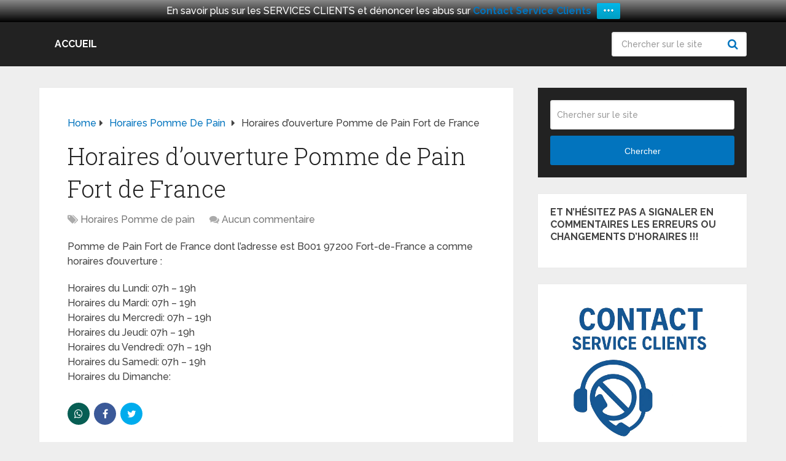

--- FILE ---
content_type: text/html; charset=UTF-8
request_url: https://www.tous-les-horaires.com/horaires-pomme-de-pain/horaires-douverture-pomme-de-pain-fort-de-france/
body_size: 16444
content:
<!DOCTYPE html>
<html class="no-js" dir="ltr" lang="fr-FR" prefix="og: https://ogp.me/ns#">

<head itemscope itemtype="http://schema.org/WebSite">
	<meta charset="UTF-8">
	<!-- Always force latest IE rendering engine (even in intranet) & Chrome Frame -->
	<!--[if IE ]>
	<meta http-equiv="X-UA-Compatible" content="IE=edge,chrome=1">
	<![endif]-->
	<link rel="profile" href="https://gmpg.org/xfn/11" />
	
		
		
		
					<meta name="viewport" content="width=device-width, initial-scale=1">
			<meta name="apple-mobile-web-app-capable" content="yes">
			<meta name="apple-mobile-web-app-status-bar-style" content="black">
		
		
		<meta itemprop="name" content="Horaires" />

													<link rel="pingback" href="https://www.tous-les-horaires.com/xmlrpc.php" />
	<title>Horaires d’ouverture Pomme de Pain Fort de France</title>

		<!-- All in One SEO 4.9.1.1 - aioseo.com -->
	<meta name="description" content="Pomme de Pain Fort de France dont l&#039;adresse est B001 97200 Fort-de-France a comme horaires d&#039;ouverture : Horaires du Lundi: 07h - 19h Horaires du Mardi: 07h - 19h Horaires du Mercredi: 07h - 19h Horaires du Jeudi: 07h - 19h Horaires du Vendredi: 07h - 19h Horaires du Samedi: 07h - 19h Horaires du" />
	<meta name="robots" content="max-image-preview:large" />
	<meta name="author" content="admin"/>
	<link rel="canonical" href="https://www.tous-les-horaires.com/horaires-pomme-de-pain/horaires-douverture-pomme-de-pain-fort-de-france/" />
	<meta name="generator" content="All in One SEO (AIOSEO) 4.9.1.1" />
		<meta property="og:locale" content="fr_FR" />
		<meta property="og:site_name" content="Horaires | Horaires des magasins, enseignes et administrations en France" />
		<meta property="og:type" content="article" />
		<meta property="og:title" content="Horaires d’ouverture Pomme de Pain Fort de France" />
		<meta property="og:description" content="Pomme de Pain Fort de France dont l&#039;adresse est B001 97200 Fort-de-France a comme horaires d&#039;ouverture : Horaires du Lundi: 07h - 19h Horaires du Mardi: 07h - 19h Horaires du Mercredi: 07h - 19h Horaires du Jeudi: 07h - 19h Horaires du Vendredi: 07h - 19h Horaires du Samedi: 07h - 19h Horaires du" />
		<meta property="og:url" content="https://www.tous-les-horaires.com/horaires-pomme-de-pain/horaires-douverture-pomme-de-pain-fort-de-france/" />
		<meta property="article:published_time" content="2015-06-25T11:42:45+00:00" />
		<meta property="article:modified_time" content="2015-06-25T11:42:45+00:00" />
		<meta name="twitter:card" content="summary" />
		<meta name="twitter:title" content="Horaires d’ouverture Pomme de Pain Fort de France" />
		<meta name="twitter:description" content="Pomme de Pain Fort de France dont l&#039;adresse est B001 97200 Fort-de-France a comme horaires d&#039;ouverture : Horaires du Lundi: 07h - 19h Horaires du Mardi: 07h - 19h Horaires du Mercredi: 07h - 19h Horaires du Jeudi: 07h - 19h Horaires du Vendredi: 07h - 19h Horaires du Samedi: 07h - 19h Horaires du" />
		<script type="application/ld+json" class="aioseo-schema">
			{"@context":"https:\/\/schema.org","@graph":[{"@type":"Article","@id":"https:\/\/www.tous-les-horaires.com\/horaires-pomme-de-pain\/horaires-douverture-pomme-de-pain-fort-de-france\/#article","name":"Horaires d\u2019ouverture Pomme de Pain Fort de France","headline":"Horaires d&rsquo;ouverture Pomme de Pain Fort de France","author":{"@id":"https:\/\/www.tous-les-horaires.com\/author\/admin\/#author"},"publisher":{"@id":"https:\/\/www.tous-les-horaires.com\/#organization"},"datePublished":"2015-06-25T12:42:45+01:00","dateModified":"2015-06-25T12:42:45+01:00","inLanguage":"fr-FR","mainEntityOfPage":{"@id":"https:\/\/www.tous-les-horaires.com\/horaires-pomme-de-pain\/horaires-douverture-pomme-de-pain-fort-de-france\/#webpage"},"isPartOf":{"@id":"https:\/\/www.tous-les-horaires.com\/horaires-pomme-de-pain\/horaires-douverture-pomme-de-pain-fort-de-france\/#webpage"},"articleSection":"Horaires Pomme de pain"},{"@type":"BreadcrumbList","@id":"https:\/\/www.tous-les-horaires.com\/horaires-pomme-de-pain\/horaires-douverture-pomme-de-pain-fort-de-france\/#breadcrumblist","itemListElement":[{"@type":"ListItem","@id":"https:\/\/www.tous-les-horaires.com#listItem","position":1,"name":"Accueil","item":"https:\/\/www.tous-les-horaires.com","nextItem":{"@type":"ListItem","@id":"https:\/\/www.tous-les-horaires.com\/category\/horaires-pomme-de-pain\/#listItem","name":"Horaires Pomme de pain"}},{"@type":"ListItem","@id":"https:\/\/www.tous-les-horaires.com\/category\/horaires-pomme-de-pain\/#listItem","position":2,"name":"Horaires Pomme de pain","item":"https:\/\/www.tous-les-horaires.com\/category\/horaires-pomme-de-pain\/","nextItem":{"@type":"ListItem","@id":"https:\/\/www.tous-les-horaires.com\/horaires-pomme-de-pain\/horaires-douverture-pomme-de-pain-fort-de-france\/#listItem","name":"Horaires d&rsquo;ouverture Pomme de Pain Fort de France"},"previousItem":{"@type":"ListItem","@id":"https:\/\/www.tous-les-horaires.com#listItem","name":"Accueil"}},{"@type":"ListItem","@id":"https:\/\/www.tous-les-horaires.com\/horaires-pomme-de-pain\/horaires-douverture-pomme-de-pain-fort-de-france\/#listItem","position":3,"name":"Horaires d&rsquo;ouverture Pomme de Pain Fort de France","previousItem":{"@type":"ListItem","@id":"https:\/\/www.tous-les-horaires.com\/category\/horaires-pomme-de-pain\/#listItem","name":"Horaires Pomme de pain"}}]},{"@type":"Organization","@id":"https:\/\/www.tous-les-horaires.com\/#organization","name":"Horaires","description":"Horaires des magasins, enseignes et administrations en France","url":"https:\/\/www.tous-les-horaires.com\/"},{"@type":"Person","@id":"https:\/\/www.tous-les-horaires.com\/author\/admin\/#author","url":"https:\/\/www.tous-les-horaires.com\/author\/admin\/","name":"admin"},{"@type":"WebPage","@id":"https:\/\/www.tous-les-horaires.com\/horaires-pomme-de-pain\/horaires-douverture-pomme-de-pain-fort-de-france\/#webpage","url":"https:\/\/www.tous-les-horaires.com\/horaires-pomme-de-pain\/horaires-douverture-pomme-de-pain-fort-de-france\/","name":"Horaires d\u2019ouverture Pomme de Pain Fort de France","description":"Pomme de Pain Fort de France dont l'adresse est B001 97200 Fort-de-France a comme horaires d'ouverture : Horaires du Lundi: 07h - 19h Horaires du Mardi: 07h - 19h Horaires du Mercredi: 07h - 19h Horaires du Jeudi: 07h - 19h Horaires du Vendredi: 07h - 19h Horaires du Samedi: 07h - 19h Horaires du","inLanguage":"fr-FR","isPartOf":{"@id":"https:\/\/www.tous-les-horaires.com\/#website"},"breadcrumb":{"@id":"https:\/\/www.tous-les-horaires.com\/horaires-pomme-de-pain\/horaires-douverture-pomme-de-pain-fort-de-france\/#breadcrumblist"},"author":{"@id":"https:\/\/www.tous-les-horaires.com\/author\/admin\/#author"},"creator":{"@id":"https:\/\/www.tous-les-horaires.com\/author\/admin\/#author"},"datePublished":"2015-06-25T12:42:45+01:00","dateModified":"2015-06-25T12:42:45+01:00"},{"@type":"WebSite","@id":"https:\/\/www.tous-les-horaires.com\/#website","url":"https:\/\/www.tous-les-horaires.com\/","name":"Horaires","description":"Horaires des magasins, enseignes et administrations en France","inLanguage":"fr-FR","publisher":{"@id":"https:\/\/www.tous-les-horaires.com\/#organization"}}]}
		</script>
		<!-- All in One SEO -->

<script type="text/javascript">document.documentElement.className = document.documentElement.className.replace( /\bno-js\b/,'js' );</script><link rel='dns-prefetch' href='//www.tous-les-horaires.com' />
<link rel="alternate" type="application/rss+xml" title="Horaires &raquo; Flux" href="https://www.tous-les-horaires.com/feed/" />
<link rel="alternate" type="application/rss+xml" title="Horaires &raquo; Flux des commentaires" href="https://www.tous-les-horaires.com/comments/feed/" />
<link rel="alternate" type="application/rss+xml" title="Horaires &raquo; Horaires d&rsquo;ouverture Pomme de Pain Fort de France Flux des commentaires" href="https://www.tous-les-horaires.com/horaires-pomme-de-pain/horaires-douverture-pomme-de-pain-fort-de-france/feed/" />
<link rel="alternate" title="oEmbed (JSON)" type="application/json+oembed" href="https://www.tous-les-horaires.com/wp-json/oembed/1.0/embed?url=https%3A%2F%2Fwww.tous-les-horaires.com%2Fhoraires-pomme-de-pain%2Fhoraires-douverture-pomme-de-pain-fort-de-france%2F" />
<link rel="alternate" title="oEmbed (XML)" type="text/xml+oembed" href="https://www.tous-les-horaires.com/wp-json/oembed/1.0/embed?url=https%3A%2F%2Fwww.tous-les-horaires.com%2Fhoraires-pomme-de-pain%2Fhoraires-douverture-pomme-de-pain-fort-de-france%2F&#038;format=xml" />
<style id='wp-img-auto-sizes-contain-inline-css' type='text/css'>
img:is([sizes=auto i],[sizes^="auto," i]){contain-intrinsic-size:3000px 1500px}
/*# sourceURL=wp-img-auto-sizes-contain-inline-css */
</style>
<style id='wp-emoji-styles-inline-css' type='text/css'>

	img.wp-smiley, img.emoji {
		display: inline !important;
		border: none !important;
		box-shadow: none !important;
		height: 1em !important;
		width: 1em !important;
		margin: 0 0.07em !important;
		vertical-align: -0.1em !important;
		background: none !important;
		padding: 0 !important;
	}
/*# sourceURL=wp-emoji-styles-inline-css */
</style>
<style id='wp-block-library-inline-css' type='text/css'>
:root{--wp-block-synced-color:#7a00df;--wp-block-synced-color--rgb:122,0,223;--wp-bound-block-color:var(--wp-block-synced-color);--wp-editor-canvas-background:#ddd;--wp-admin-theme-color:#007cba;--wp-admin-theme-color--rgb:0,124,186;--wp-admin-theme-color-darker-10:#006ba1;--wp-admin-theme-color-darker-10--rgb:0,107,160.5;--wp-admin-theme-color-darker-20:#005a87;--wp-admin-theme-color-darker-20--rgb:0,90,135;--wp-admin-border-width-focus:2px}@media (min-resolution:192dpi){:root{--wp-admin-border-width-focus:1.5px}}.wp-element-button{cursor:pointer}:root .has-very-light-gray-background-color{background-color:#eee}:root .has-very-dark-gray-background-color{background-color:#313131}:root .has-very-light-gray-color{color:#eee}:root .has-very-dark-gray-color{color:#313131}:root .has-vivid-green-cyan-to-vivid-cyan-blue-gradient-background{background:linear-gradient(135deg,#00d084,#0693e3)}:root .has-purple-crush-gradient-background{background:linear-gradient(135deg,#34e2e4,#4721fb 50%,#ab1dfe)}:root .has-hazy-dawn-gradient-background{background:linear-gradient(135deg,#faaca8,#dad0ec)}:root .has-subdued-olive-gradient-background{background:linear-gradient(135deg,#fafae1,#67a671)}:root .has-atomic-cream-gradient-background{background:linear-gradient(135deg,#fdd79a,#004a59)}:root .has-nightshade-gradient-background{background:linear-gradient(135deg,#330968,#31cdcf)}:root .has-midnight-gradient-background{background:linear-gradient(135deg,#020381,#2874fc)}:root{--wp--preset--font-size--normal:16px;--wp--preset--font-size--huge:42px}.has-regular-font-size{font-size:1em}.has-larger-font-size{font-size:2.625em}.has-normal-font-size{font-size:var(--wp--preset--font-size--normal)}.has-huge-font-size{font-size:var(--wp--preset--font-size--huge)}.has-text-align-center{text-align:center}.has-text-align-left{text-align:left}.has-text-align-right{text-align:right}.has-fit-text{white-space:nowrap!important}#end-resizable-editor-section{display:none}.aligncenter{clear:both}.items-justified-left{justify-content:flex-start}.items-justified-center{justify-content:center}.items-justified-right{justify-content:flex-end}.items-justified-space-between{justify-content:space-between}.screen-reader-text{border:0;clip-path:inset(50%);height:1px;margin:-1px;overflow:hidden;padding:0;position:absolute;width:1px;word-wrap:normal!important}.screen-reader-text:focus{background-color:#ddd;clip-path:none;color:#444;display:block;font-size:1em;height:auto;left:5px;line-height:normal;padding:15px 23px 14px;text-decoration:none;top:5px;width:auto;z-index:100000}html :where(.has-border-color){border-style:solid}html :where([style*=border-top-color]){border-top-style:solid}html :where([style*=border-right-color]){border-right-style:solid}html :where([style*=border-bottom-color]){border-bottom-style:solid}html :where([style*=border-left-color]){border-left-style:solid}html :where([style*=border-width]){border-style:solid}html :where([style*=border-top-width]){border-top-style:solid}html :where([style*=border-right-width]){border-right-style:solid}html :where([style*=border-bottom-width]){border-bottom-style:solid}html :where([style*=border-left-width]){border-left-style:solid}html :where(img[class*=wp-image-]){height:auto;max-width:100%}:where(figure){margin:0 0 1em}html :where(.is-position-sticky){--wp-admin--admin-bar--position-offset:var(--wp-admin--admin-bar--height,0px)}@media screen and (max-width:600px){html :where(.is-position-sticky){--wp-admin--admin-bar--position-offset:0px}}

/*# sourceURL=wp-block-library-inline-css */
</style><style id='wp-block-image-inline-css' type='text/css'>
.wp-block-image>a,.wp-block-image>figure>a{display:inline-block}.wp-block-image img{box-sizing:border-box;height:auto;max-width:100%;vertical-align:bottom}@media not (prefers-reduced-motion){.wp-block-image img.hide{visibility:hidden}.wp-block-image img.show{animation:show-content-image .4s}}.wp-block-image[style*=border-radius] img,.wp-block-image[style*=border-radius]>a{border-radius:inherit}.wp-block-image.has-custom-border img{box-sizing:border-box}.wp-block-image.aligncenter{text-align:center}.wp-block-image.alignfull>a,.wp-block-image.alignwide>a{width:100%}.wp-block-image.alignfull img,.wp-block-image.alignwide img{height:auto;width:100%}.wp-block-image .aligncenter,.wp-block-image .alignleft,.wp-block-image .alignright,.wp-block-image.aligncenter,.wp-block-image.alignleft,.wp-block-image.alignright{display:table}.wp-block-image .aligncenter>figcaption,.wp-block-image .alignleft>figcaption,.wp-block-image .alignright>figcaption,.wp-block-image.aligncenter>figcaption,.wp-block-image.alignleft>figcaption,.wp-block-image.alignright>figcaption{caption-side:bottom;display:table-caption}.wp-block-image .alignleft{float:left;margin:.5em 1em .5em 0}.wp-block-image .alignright{float:right;margin:.5em 0 .5em 1em}.wp-block-image .aligncenter{margin-left:auto;margin-right:auto}.wp-block-image :where(figcaption){margin-bottom:1em;margin-top:.5em}.wp-block-image.is-style-circle-mask img{border-radius:9999px}@supports ((-webkit-mask-image:none) or (mask-image:none)) or (-webkit-mask-image:none){.wp-block-image.is-style-circle-mask img{border-radius:0;-webkit-mask-image:url('data:image/svg+xml;utf8,<svg viewBox="0 0 100 100" xmlns="http://www.w3.org/2000/svg"><circle cx="50" cy="50" r="50"/></svg>');mask-image:url('data:image/svg+xml;utf8,<svg viewBox="0 0 100 100" xmlns="http://www.w3.org/2000/svg"><circle cx="50" cy="50" r="50"/></svg>');mask-mode:alpha;-webkit-mask-position:center;mask-position:center;-webkit-mask-repeat:no-repeat;mask-repeat:no-repeat;-webkit-mask-size:contain;mask-size:contain}}:root :where(.wp-block-image.is-style-rounded img,.wp-block-image .is-style-rounded img){border-radius:9999px}.wp-block-image figure{margin:0}.wp-lightbox-container{display:flex;flex-direction:column;position:relative}.wp-lightbox-container img{cursor:zoom-in}.wp-lightbox-container img:hover+button{opacity:1}.wp-lightbox-container button{align-items:center;backdrop-filter:blur(16px) saturate(180%);background-color:#5a5a5a40;border:none;border-radius:4px;cursor:zoom-in;display:flex;height:20px;justify-content:center;opacity:0;padding:0;position:absolute;right:16px;text-align:center;top:16px;width:20px;z-index:100}@media not (prefers-reduced-motion){.wp-lightbox-container button{transition:opacity .2s ease}}.wp-lightbox-container button:focus-visible{outline:3px auto #5a5a5a40;outline:3px auto -webkit-focus-ring-color;outline-offset:3px}.wp-lightbox-container button:hover{cursor:pointer;opacity:1}.wp-lightbox-container button:focus{opacity:1}.wp-lightbox-container button:focus,.wp-lightbox-container button:hover,.wp-lightbox-container button:not(:hover):not(:active):not(.has-background){background-color:#5a5a5a40;border:none}.wp-lightbox-overlay{box-sizing:border-box;cursor:zoom-out;height:100vh;left:0;overflow:hidden;position:fixed;top:0;visibility:hidden;width:100%;z-index:100000}.wp-lightbox-overlay .close-button{align-items:center;cursor:pointer;display:flex;justify-content:center;min-height:40px;min-width:40px;padding:0;position:absolute;right:calc(env(safe-area-inset-right) + 16px);top:calc(env(safe-area-inset-top) + 16px);z-index:5000000}.wp-lightbox-overlay .close-button:focus,.wp-lightbox-overlay .close-button:hover,.wp-lightbox-overlay .close-button:not(:hover):not(:active):not(.has-background){background:none;border:none}.wp-lightbox-overlay .lightbox-image-container{height:var(--wp--lightbox-container-height);left:50%;overflow:hidden;position:absolute;top:50%;transform:translate(-50%,-50%);transform-origin:top left;width:var(--wp--lightbox-container-width);z-index:9999999999}.wp-lightbox-overlay .wp-block-image{align-items:center;box-sizing:border-box;display:flex;height:100%;justify-content:center;margin:0;position:relative;transform-origin:0 0;width:100%;z-index:3000000}.wp-lightbox-overlay .wp-block-image img{height:var(--wp--lightbox-image-height);min-height:var(--wp--lightbox-image-height);min-width:var(--wp--lightbox-image-width);width:var(--wp--lightbox-image-width)}.wp-lightbox-overlay .wp-block-image figcaption{display:none}.wp-lightbox-overlay button{background:none;border:none}.wp-lightbox-overlay .scrim{background-color:#fff;height:100%;opacity:.9;position:absolute;width:100%;z-index:2000000}.wp-lightbox-overlay.active{visibility:visible}@media not (prefers-reduced-motion){.wp-lightbox-overlay.active{animation:turn-on-visibility .25s both}.wp-lightbox-overlay.active img{animation:turn-on-visibility .35s both}.wp-lightbox-overlay.show-closing-animation:not(.active){animation:turn-off-visibility .35s both}.wp-lightbox-overlay.show-closing-animation:not(.active) img{animation:turn-off-visibility .25s both}.wp-lightbox-overlay.zoom.active{animation:none;opacity:1;visibility:visible}.wp-lightbox-overlay.zoom.active .lightbox-image-container{animation:lightbox-zoom-in .4s}.wp-lightbox-overlay.zoom.active .lightbox-image-container img{animation:none}.wp-lightbox-overlay.zoom.active .scrim{animation:turn-on-visibility .4s forwards}.wp-lightbox-overlay.zoom.show-closing-animation:not(.active){animation:none}.wp-lightbox-overlay.zoom.show-closing-animation:not(.active) .lightbox-image-container{animation:lightbox-zoom-out .4s}.wp-lightbox-overlay.zoom.show-closing-animation:not(.active) .lightbox-image-container img{animation:none}.wp-lightbox-overlay.zoom.show-closing-animation:not(.active) .scrim{animation:turn-off-visibility .4s forwards}}@keyframes show-content-image{0%{visibility:hidden}99%{visibility:hidden}to{visibility:visible}}@keyframes turn-on-visibility{0%{opacity:0}to{opacity:1}}@keyframes turn-off-visibility{0%{opacity:1;visibility:visible}99%{opacity:0;visibility:visible}to{opacity:0;visibility:hidden}}@keyframes lightbox-zoom-in{0%{transform:translate(calc((-100vw + var(--wp--lightbox-scrollbar-width))/2 + var(--wp--lightbox-initial-left-position)),calc(-50vh + var(--wp--lightbox-initial-top-position))) scale(var(--wp--lightbox-scale))}to{transform:translate(-50%,-50%) scale(1)}}@keyframes lightbox-zoom-out{0%{transform:translate(-50%,-50%) scale(1);visibility:visible}99%{visibility:visible}to{transform:translate(calc((-100vw + var(--wp--lightbox-scrollbar-width))/2 + var(--wp--lightbox-initial-left-position)),calc(-50vh + var(--wp--lightbox-initial-top-position))) scale(var(--wp--lightbox-scale));visibility:hidden}}
/*# sourceURL=https://www.tous-les-horaires.com/wp-includes/blocks/image/style.min.css */
</style>
<style id='wp-block-image-theme-inline-css' type='text/css'>
:root :where(.wp-block-image figcaption){color:#555;font-size:13px;text-align:center}.is-dark-theme :root :where(.wp-block-image figcaption){color:#ffffffa6}.wp-block-image{margin:0 0 1em}
/*# sourceURL=https://www.tous-les-horaires.com/wp-includes/blocks/image/theme.min.css */
</style>
<style id='global-styles-inline-css' type='text/css'>
:root{--wp--preset--aspect-ratio--square: 1;--wp--preset--aspect-ratio--4-3: 4/3;--wp--preset--aspect-ratio--3-4: 3/4;--wp--preset--aspect-ratio--3-2: 3/2;--wp--preset--aspect-ratio--2-3: 2/3;--wp--preset--aspect-ratio--16-9: 16/9;--wp--preset--aspect-ratio--9-16: 9/16;--wp--preset--color--black: #000000;--wp--preset--color--cyan-bluish-gray: #abb8c3;--wp--preset--color--white: #ffffff;--wp--preset--color--pale-pink: #f78da7;--wp--preset--color--vivid-red: #cf2e2e;--wp--preset--color--luminous-vivid-orange: #ff6900;--wp--preset--color--luminous-vivid-amber: #fcb900;--wp--preset--color--light-green-cyan: #7bdcb5;--wp--preset--color--vivid-green-cyan: #00d084;--wp--preset--color--pale-cyan-blue: #8ed1fc;--wp--preset--color--vivid-cyan-blue: #0693e3;--wp--preset--color--vivid-purple: #9b51e0;--wp--preset--gradient--vivid-cyan-blue-to-vivid-purple: linear-gradient(135deg,rgb(6,147,227) 0%,rgb(155,81,224) 100%);--wp--preset--gradient--light-green-cyan-to-vivid-green-cyan: linear-gradient(135deg,rgb(122,220,180) 0%,rgb(0,208,130) 100%);--wp--preset--gradient--luminous-vivid-amber-to-luminous-vivid-orange: linear-gradient(135deg,rgb(252,185,0) 0%,rgb(255,105,0) 100%);--wp--preset--gradient--luminous-vivid-orange-to-vivid-red: linear-gradient(135deg,rgb(255,105,0) 0%,rgb(207,46,46) 100%);--wp--preset--gradient--very-light-gray-to-cyan-bluish-gray: linear-gradient(135deg,rgb(238,238,238) 0%,rgb(169,184,195) 100%);--wp--preset--gradient--cool-to-warm-spectrum: linear-gradient(135deg,rgb(74,234,220) 0%,rgb(151,120,209) 20%,rgb(207,42,186) 40%,rgb(238,44,130) 60%,rgb(251,105,98) 80%,rgb(254,248,76) 100%);--wp--preset--gradient--blush-light-purple: linear-gradient(135deg,rgb(255,206,236) 0%,rgb(152,150,240) 100%);--wp--preset--gradient--blush-bordeaux: linear-gradient(135deg,rgb(254,205,165) 0%,rgb(254,45,45) 50%,rgb(107,0,62) 100%);--wp--preset--gradient--luminous-dusk: linear-gradient(135deg,rgb(255,203,112) 0%,rgb(199,81,192) 50%,rgb(65,88,208) 100%);--wp--preset--gradient--pale-ocean: linear-gradient(135deg,rgb(255,245,203) 0%,rgb(182,227,212) 50%,rgb(51,167,181) 100%);--wp--preset--gradient--electric-grass: linear-gradient(135deg,rgb(202,248,128) 0%,rgb(113,206,126) 100%);--wp--preset--gradient--midnight: linear-gradient(135deg,rgb(2,3,129) 0%,rgb(40,116,252) 100%);--wp--preset--font-size--small: 13px;--wp--preset--font-size--medium: 20px;--wp--preset--font-size--large: 36px;--wp--preset--font-size--x-large: 42px;--wp--preset--spacing--20: 0.44rem;--wp--preset--spacing--30: 0.67rem;--wp--preset--spacing--40: 1rem;--wp--preset--spacing--50: 1.5rem;--wp--preset--spacing--60: 2.25rem;--wp--preset--spacing--70: 3.38rem;--wp--preset--spacing--80: 5.06rem;--wp--preset--shadow--natural: 6px 6px 9px rgba(0, 0, 0, 0.2);--wp--preset--shadow--deep: 12px 12px 50px rgba(0, 0, 0, 0.4);--wp--preset--shadow--sharp: 6px 6px 0px rgba(0, 0, 0, 0.2);--wp--preset--shadow--outlined: 6px 6px 0px -3px rgb(255, 255, 255), 6px 6px rgb(0, 0, 0);--wp--preset--shadow--crisp: 6px 6px 0px rgb(0, 0, 0);}:where(.is-layout-flex){gap: 0.5em;}:where(.is-layout-grid){gap: 0.5em;}body .is-layout-flex{display: flex;}.is-layout-flex{flex-wrap: wrap;align-items: center;}.is-layout-flex > :is(*, div){margin: 0;}body .is-layout-grid{display: grid;}.is-layout-grid > :is(*, div){margin: 0;}:where(.wp-block-columns.is-layout-flex){gap: 2em;}:where(.wp-block-columns.is-layout-grid){gap: 2em;}:where(.wp-block-post-template.is-layout-flex){gap: 1.25em;}:where(.wp-block-post-template.is-layout-grid){gap: 1.25em;}.has-black-color{color: var(--wp--preset--color--black) !important;}.has-cyan-bluish-gray-color{color: var(--wp--preset--color--cyan-bluish-gray) !important;}.has-white-color{color: var(--wp--preset--color--white) !important;}.has-pale-pink-color{color: var(--wp--preset--color--pale-pink) !important;}.has-vivid-red-color{color: var(--wp--preset--color--vivid-red) !important;}.has-luminous-vivid-orange-color{color: var(--wp--preset--color--luminous-vivid-orange) !important;}.has-luminous-vivid-amber-color{color: var(--wp--preset--color--luminous-vivid-amber) !important;}.has-light-green-cyan-color{color: var(--wp--preset--color--light-green-cyan) !important;}.has-vivid-green-cyan-color{color: var(--wp--preset--color--vivid-green-cyan) !important;}.has-pale-cyan-blue-color{color: var(--wp--preset--color--pale-cyan-blue) !important;}.has-vivid-cyan-blue-color{color: var(--wp--preset--color--vivid-cyan-blue) !important;}.has-vivid-purple-color{color: var(--wp--preset--color--vivid-purple) !important;}.has-black-background-color{background-color: var(--wp--preset--color--black) !important;}.has-cyan-bluish-gray-background-color{background-color: var(--wp--preset--color--cyan-bluish-gray) !important;}.has-white-background-color{background-color: var(--wp--preset--color--white) !important;}.has-pale-pink-background-color{background-color: var(--wp--preset--color--pale-pink) !important;}.has-vivid-red-background-color{background-color: var(--wp--preset--color--vivid-red) !important;}.has-luminous-vivid-orange-background-color{background-color: var(--wp--preset--color--luminous-vivid-orange) !important;}.has-luminous-vivid-amber-background-color{background-color: var(--wp--preset--color--luminous-vivid-amber) !important;}.has-light-green-cyan-background-color{background-color: var(--wp--preset--color--light-green-cyan) !important;}.has-vivid-green-cyan-background-color{background-color: var(--wp--preset--color--vivid-green-cyan) !important;}.has-pale-cyan-blue-background-color{background-color: var(--wp--preset--color--pale-cyan-blue) !important;}.has-vivid-cyan-blue-background-color{background-color: var(--wp--preset--color--vivid-cyan-blue) !important;}.has-vivid-purple-background-color{background-color: var(--wp--preset--color--vivid-purple) !important;}.has-black-border-color{border-color: var(--wp--preset--color--black) !important;}.has-cyan-bluish-gray-border-color{border-color: var(--wp--preset--color--cyan-bluish-gray) !important;}.has-white-border-color{border-color: var(--wp--preset--color--white) !important;}.has-pale-pink-border-color{border-color: var(--wp--preset--color--pale-pink) !important;}.has-vivid-red-border-color{border-color: var(--wp--preset--color--vivid-red) !important;}.has-luminous-vivid-orange-border-color{border-color: var(--wp--preset--color--luminous-vivid-orange) !important;}.has-luminous-vivid-amber-border-color{border-color: var(--wp--preset--color--luminous-vivid-amber) !important;}.has-light-green-cyan-border-color{border-color: var(--wp--preset--color--light-green-cyan) !important;}.has-vivid-green-cyan-border-color{border-color: var(--wp--preset--color--vivid-green-cyan) !important;}.has-pale-cyan-blue-border-color{border-color: var(--wp--preset--color--pale-cyan-blue) !important;}.has-vivid-cyan-blue-border-color{border-color: var(--wp--preset--color--vivid-cyan-blue) !important;}.has-vivid-purple-border-color{border-color: var(--wp--preset--color--vivid-purple) !important;}.has-vivid-cyan-blue-to-vivid-purple-gradient-background{background: var(--wp--preset--gradient--vivid-cyan-blue-to-vivid-purple) !important;}.has-light-green-cyan-to-vivid-green-cyan-gradient-background{background: var(--wp--preset--gradient--light-green-cyan-to-vivid-green-cyan) !important;}.has-luminous-vivid-amber-to-luminous-vivid-orange-gradient-background{background: var(--wp--preset--gradient--luminous-vivid-amber-to-luminous-vivid-orange) !important;}.has-luminous-vivid-orange-to-vivid-red-gradient-background{background: var(--wp--preset--gradient--luminous-vivid-orange-to-vivid-red) !important;}.has-very-light-gray-to-cyan-bluish-gray-gradient-background{background: var(--wp--preset--gradient--very-light-gray-to-cyan-bluish-gray) !important;}.has-cool-to-warm-spectrum-gradient-background{background: var(--wp--preset--gradient--cool-to-warm-spectrum) !important;}.has-blush-light-purple-gradient-background{background: var(--wp--preset--gradient--blush-light-purple) !important;}.has-blush-bordeaux-gradient-background{background: var(--wp--preset--gradient--blush-bordeaux) !important;}.has-luminous-dusk-gradient-background{background: var(--wp--preset--gradient--luminous-dusk) !important;}.has-pale-ocean-gradient-background{background: var(--wp--preset--gradient--pale-ocean) !important;}.has-electric-grass-gradient-background{background: var(--wp--preset--gradient--electric-grass) !important;}.has-midnight-gradient-background{background: var(--wp--preset--gradient--midnight) !important;}.has-small-font-size{font-size: var(--wp--preset--font-size--small) !important;}.has-medium-font-size{font-size: var(--wp--preset--font-size--medium) !important;}.has-large-font-size{font-size: var(--wp--preset--font-size--large) !important;}.has-x-large-font-size{font-size: var(--wp--preset--font-size--x-large) !important;}
/*# sourceURL=global-styles-inline-css */
</style>

<style id='classic-theme-styles-inline-css' type='text/css'>
/*! This file is auto-generated */
.wp-block-button__link{color:#fff;background-color:#32373c;border-radius:9999px;box-shadow:none;text-decoration:none;padding:calc(.667em + 2px) calc(1.333em + 2px);font-size:1.125em}.wp-block-file__button{background:#32373c;color:#fff;text-decoration:none}
/*# sourceURL=/wp-includes/css/classic-themes.min.css */
</style>
<link rel='stylesheet' id='cmplz-general-css' href='https://www.tous-les-horaires.com/wp-content/plugins/complianz-gdpr/assets/css/cookieblocker.min.css' type='text/css' media='all' />
<link rel='stylesheet' id='wpfront-notification-bar-css' href='https://www.tous-les-horaires.com/wp-content/plugins/wpfront-notification-bar/css/wpfront-notification-bar.min.css' type='text/css' media='all' />
<link rel='stylesheet' id='schema-stylesheet-css' href='https://www.tous-les-horaires.com/wp-content/themes/mts_schema/style.css' type='text/css' media='all' />
<style id='schema-stylesheet-inline-css' type='text/css'>

		body {background-color:#eeeeee;}
		.main-header.regular_header, .regular_header #primary-navigation .navigation ul ul li {background-color:#ffffff;}
		.main-header.logo_in_nav_header, .logo_in_nav_header #primary-navigation .navigation ul ul li {background-color:#ffffff;}
		body {background-color:#eeeeee;}
		.pace .pace-progress, #mobile-menu-wrapper ul li a:hover, .pagination .page-numbers.current, .pagination a:hover, .single .pagination a:hover .current { background: #0274BE; }
		.postauthor h5, .textwidget a, .pnavigation2 a, .sidebar.c-4-12 a:hover, footer .widget li a:hover, .sidebar.c-4-12 a:hover, .reply a, .title a:hover, .post-info a:hover, .widget .thecomment, #tabber .inside li a:hover, .readMore a:hover, .fn a, a, a:hover, #secondary-navigation .navigation ul li a:hover, .readMore a, #primary-navigation a:hover, #secondary-navigation .navigation ul .current-menu-item a, .widget .wp_review_tab_widget_content a, .sidebar .wpt_widget_content a { color:#0274BE; }
		a#pull, #commentform input#submit, #mtscontact_submit, .mts-subscribe input[type='submit'], .widget_product_search input[type='submit'], #move-to-top:hover, .currenttext, .pagination a:hover, .pagination .nav-previous a:hover, .pagination .nav-next a:hover, #load-posts a:hover, .single .pagination a:hover .currenttext, .single .pagination > .current .currenttext, #tabber ul.tabs li a.selected, .tagcloud a, .wp-block-tag-cloud a, .navigation ul .sfHover a, .woocommerce a.button, .woocommerce-page a.button, .woocommerce button.button, .woocommerce-page button.button, .woocommerce input.button, .woocommerce-page input.button, .woocommerce #respond input#submit, .woocommerce-page #respond input#submit, .woocommerce #content input.button, .woocommerce-page #content input.button, .woocommerce .bypostauthor:after, #searchsubmit, .woocommerce nav.woocommerce-pagination ul li span.current, .woocommerce-page nav.woocommerce-pagination ul li span.current, .woocommerce #content nav.woocommerce-pagination ul li span.current, .woocommerce-page #content nav.woocommerce-pagination ul li span.current, .woocommerce nav.woocommerce-pagination ul li a:hover, .woocommerce-page nav.woocommerce-pagination ul li a:hover, .woocommerce #content nav.woocommerce-pagination ul li a:hover, .woocommerce-page #content nav.woocommerce-pagination ul li a:hover, .woocommerce nav.woocommerce-pagination ul li a:focus, .woocommerce-page nav.woocommerce-pagination ul li a:focus, .woocommerce #content nav.woocommerce-pagination ul li a:focus, .woocommerce-page #content nav.woocommerce-pagination ul li a:focus, .woocommerce a.button, .woocommerce-page a.button, .woocommerce button.button, .woocommerce-page button.button, .woocommerce input.button, .woocommerce-page input.button, .woocommerce #respond input#submit, .woocommerce-page #respond input#submit, .woocommerce #content input.button, .woocommerce-page #content input.button, .latestPost-review-wrapper, .latestPost .review-type-circle.latestPost-review-wrapper, #wpmm-megamenu .review-total-only, .sbutton, #searchsubmit, .widget .wpt_widget_content #tags-tab-content ul li a, .widget .review-total-only.large-thumb, #add_payment_method .wc-proceed-to-checkout a.checkout-button, .woocommerce-cart .wc-proceed-to-checkout a.checkout-button, .woocommerce-checkout .wc-proceed-to-checkout a.checkout-button, .woocommerce #respond input#submit.alt:hover, .woocommerce a.button.alt:hover, .woocommerce button.button.alt:hover, .woocommerce input.button.alt:hover, .woocommerce #respond input#submit.alt, .woocommerce a.button.alt, .woocommerce button.button.alt, .woocommerce input.button.alt, .woocommerce-account .woocommerce-MyAccount-navigation li.is-active, .woocommerce-product-search button[type='submit'], .woocommerce .woocommerce-widget-layered-nav-dropdown__submit, .wp-block-search .wp-block-search__button { background-color:#0274BE; color: #fff!important; }
		.related-posts .title a:hover, .latestPost .title a { color: #0274BE; }
		.navigation #wpmm-megamenu .wpmm-pagination a { background-color: #0274BE!important; }
		#header .sbutton, #secondary-navigation .ajax-search-results li a:hover { color: #0274BE!important; }
		footer {background-color:#222222; }
		
		.copyrights { background-color: #ffffff; }
		.flex-control-thumbs .flex-active{ border-top:3px solid #0274BE;}
		.wpmm-megamenu-showing.wpmm-light-scheme { background-color:#0274BE!important; }
		.regular_header #header {background-color:#222222; }
		.logo_in_nav_header #header {background-color:#222222; }
		
		
		
		
		.logo-wrap, .widget-header { display: none; }
		.navigation { border-top: 0; }
		#header { min-height: 47px; }
		@media screen and (max-width:865px) { #catcher { height: 0px!important } .sticky-navigation-active { position: relative!important; top: 0px!important } }
		@media screen and (max-width: 622px){
.small-header {
    display: none;
}}
.vanilla-pdf-embed{
height:600px!important;
}
#header {
    background: #0274be;
}
ul.ajax-search-results img, ul.ajax-search-results .meta {
    display: none;
}
.comment-form-url {
  display: none;
}
	
/*# sourceURL=schema-stylesheet-inline-css */
</style>
<link rel='stylesheet' id='responsive-css' href='https://www.tous-les-horaires.com/wp-content/themes/mts_schema/css/responsive.css' type='text/css' media='all' />
<link rel='stylesheet' id='fontawesome-css' href='https://www.tous-les-horaires.com/wp-content/themes/mts_schema/css/font-awesome.min.css' type='text/css' media='all' />
<script type="text/javascript" src="https://www.tous-les-horaires.com/wp-includes/js/jquery/jquery.min.js" id="jquery-core-js"></script>
<script type="text/javascript" src="https://www.tous-les-horaires.com/wp-includes/js/jquery/jquery-migrate.min.js" id="jquery-migrate-js"></script>
<script type="text/javascript" src="https://www.tous-les-horaires.com/wp-content/plugins/wpfront-notification-bar/js/wpfront-notification-bar.min.js" id="wpfront-notification-bar-js"></script>
<link rel="https://api.w.org/" href="https://www.tous-les-horaires.com/wp-json/" /><link rel="alternate" title="JSON" type="application/json" href="https://www.tous-les-horaires.com/wp-json/wp/v2/posts/134150" /><link rel="EditURI" type="application/rsd+xml" title="RSD" href="https://www.tous-les-horaires.com/xmlrpc.php?rsd" />
<link href="//fonts.googleapis.com/css?family=Roboto+Slab:normal|Raleway:500|Raleway:700|Roboto+Slab:300&amp;subset=latin&display=swap" rel="stylesheet" type="text/css">
<style type="text/css">
#logo a { font-family: 'Roboto Slab'; font-weight: normal; font-size: 32px; color: #222;text-transform: uppercase; }
#primary-navigation a, .mts-cart { font-family: 'Raleway'; font-weight: 500; font-size: 13px; color: #777; }
#secondary-navigation a { font-family: 'Raleway'; font-weight: 700; font-size: 16px; color: #fff;text-transform: uppercase; }
.latestPost .title a { font-family: 'Roboto Slab'; font-weight: 300; font-size: 38px; color: #0274BE; }
.single-title { font-family: 'Roboto Slab'; font-weight: 300; font-size: 38px; color: #222; }
body { font-family: 'Raleway'; font-weight: 500; font-size: 16px; color: #444444; }
#sidebar .widget h3 { font-family: 'Roboto Slab'; font-weight: normal; font-size: 20px; color: #222222;text-transform: uppercase; }
#sidebar .widget { font-family: 'Raleway'; font-weight: 500; font-size: 16px; color: #444444; }
.footer-widgets h3 { font-family: 'Roboto Slab'; font-weight: normal; font-size: 18px; color: #ffffff;text-transform: uppercase; }
.f-widget a, footer .wpt_widget_content a, footer .wp_review_tab_widget_content a, footer .wpt_tab_widget_content a, footer .widget .wp_review_tab_widget_content a { font-family: 'Raleway'; font-weight: 500; font-size: 16px; color: #999999; }
.footer-widgets, .f-widget .top-posts .comment_num, footer .meta, footer .twitter_time, footer .widget .wpt_widget_content .wpt-postmeta, footer .widget .wpt_comment_content, footer .widget .wpt_excerpt, footer .wp_review_tab_widget_content .wp-review-tab-postmeta, footer .advanced-recent-posts p, footer .popular-posts p, footer .category-posts p { font-family: 'Raleway'; font-weight: 500; font-size: 16px; color: #777777; }
#copyright-note { font-family: 'Raleway'; font-weight: 500; font-size: 14px; color: #7e7d7d; }
h1 { font-family: 'Roboto Slab'; font-weight: normal; font-size: 28px; color: #222222; }
h2 { font-family: 'Roboto Slab'; font-weight: normal; font-size: 24px; color: #222222; }
h3 { font-family: 'Roboto Slab'; font-weight: normal; font-size: 22px; color: #222222; }
h4 { font-family: 'Roboto Slab'; font-weight: normal; font-size: 20px; color: #222222; }
h5 { font-family: 'Roboto Slab'; font-weight: normal; font-size: 18px; color: #222222; }
h6 { font-family: 'Roboto Slab'; font-weight: normal; font-size: 16px; color: #222222; }
</style>
<script>
jQuery(function($){
    jQuery('.widget h3').each(function(){
        jQuery(this).replaceWith( "<p clas='widget-title'>" + jQuery(this).html() + "</p>" );
    });
});
jQuery(function($){
    jQuery('#respond h4').each(function(){
        jQuery(this).replaceWith( "<p>" + jQuery(this).html() + "</p>" );
    });
});
jQuery(function($){
    jQuery('#respond h3').each(function(){
        jQuery(this).replaceWith( "<p>" + jQuery(this).html() + "</p>" );
    });
});
</script>
<script>
    jQuery(function($){
            jQuery( "#respond > .title" ).insertAfter( jQuery( "#respond.comment-respond > h4 span" ) );
    });    
</script>
<style type="text/css">.recentcomments a{display:inline !important;padding:0 !important;margin:0 !important;}</style></head>

<body data-rsssl=1 id="blog" class="wp-singular post-template-default single single-post postid-134150 single-format-standard wp-embed-responsive wp-theme-mts_schema main default cslayout" itemscope itemtype="http://schema.org/WebPage">
	<div class="main-container">
		
									<header id="site-header" class="main-header regular_header" role="banner" itemscope itemtype="http://schema.org/WPHeader">
											<div id="regular-header">
							<div class="container">
								<div class="logo-wrap">
																				<h2 id="logo" class="text-logo" itemprop="headline">
												<a href="https://www.tous-les-horaires.com">Horaires</a>
											</h2><!-- END #logo -->
																			</div>
															</div>
						</div>
												<div id="header">
												<div class="container">
							
							<div id="secondary-navigation" class="secondary-navigation" role="navigation" itemscope itemtype="http://schema.org/SiteNavigationElement">
								<a href="#" id="pull" class="toggle-mobile-menu">Menu</a>
																	<nav class="navigation clearfix">
										<ul id="menu-menu" class="menu clearfix"><li id="menu-item-135613" class="menu-item menu-item-type-custom menu-item-object-custom menu-item-home menu-item-135613"><a href="https://www.tous-les-horaires.com">Accueil</a></li>
<li class="menu-header-search">
<form method="get" id="searchform" class="search-form" action="https://www.tous-les-horaires.com" _lpchecked="1">
	<fieldset>
		<input type="text" name="s" id="s" value="" placeholder="Chercher sur le site"  />
		<button id="search-image" class="sbutton" type="submit" value="Chercher">Chercher</button>
	</fieldset>
</form>
</li></ul>									</nav>
									<nav class="navigation mobile-only clearfix mobile-menu-wrapper">
										<ul id="menu-menu-1" class="menu clearfix"><li class="menu-item menu-item-type-custom menu-item-object-custom menu-item-home menu-item-135613"><a href="https://www.tous-les-horaires.com">Accueil</a></li>
</ul>									</nav>
															</div>
						</div><!--.container-->
					</div>
					</header>
					

			
<div id="page" class="single">

	
	<article class="article clearfix">
		<div id="content_box" >
									<div id="post-134150" class="g post post-134150 type-post status-publish format-standard hentry category-horaires-pomme-de-pain">
							<div class="breadcrumb" itemscope itemtype="https://schema.org/BreadcrumbList"><div itemprop="itemListElement" itemscope
	      itemtype="https://schema.org/ListItem" class="root"><a href="https://www.tous-les-horaires.com" itemprop="item"><span itemprop="name">Home</span><meta itemprop="position" content="1" /></a></div><div><i class="fa fa-caret-right"></i></div><div itemprop="itemListElement" itemscope
				      itemtype="https://schema.org/ListItem"><a href="https://www.tous-les-horaires.com/category/horaires-pomme-de-pain/" itemprop="item"><span itemprop="name">Horaires Pomme de pain</span><meta itemprop="position" content="2" /></a></div><div><i class="fa fa-caret-right"></i></div><div itemprop="itemListElement" itemscope itemtype="https://schema.org/ListItem"><span itemprop="name">Horaires d&rsquo;ouverture Pomme de Pain Fort de France</span><meta itemprop="position" content="3" /></div></div>										<div class="single_post">
											<header>
																									<h1 class="title single-title entry-title">Horaires d&rsquo;ouverture Pomme de Pain Fort de France</h1>
																<div class="post-info">
								<span class="thecategory"><i class="fa fa-tags"></i> <a href="https://www.tous-les-horaires.com/category/horaires-pomme-de-pain/" title="View all posts in Horaires Pomme de pain">Horaires Pomme de pain</a></span>
								<span class="thecomment"><i class="fa fa-comments"></i> <a href="https://www.tous-les-horaires.com/horaires-pomme-de-pain/horaires-douverture-pomme-de-pain-fort-de-france/#respond" itemprop="interactionCount">Aucun commentaire</a></span>
							</div>
														</header><!--.headline_area-->
											<div class="post-single-content box mark-links entry-content">
																								<div class="thecontent">
													<p>Pomme de Pain Fort de France dont l&rsquo;adresse est B001 97200 Fort-de-France a comme horaires d&rsquo;ouverture :<br />
<span id="more-134150"></span></p>
<p>Horaires du Lundi: 07h &#8211; 19h<br />
Horaires du Mardi: 07h &#8211; 19h<br />
Horaires du Mercredi: 07h &#8211; 19h<br />
Horaires du Jeudi: 07h &#8211; 19h<br />
Horaires du Vendredi: 07h &#8211; 19h<br />
Horaires du Samedi: 07h &#8211; 19h<br />
Horaires du Dimanche: </p>

			<script type="text/javascript">
			jQuery(document).ready(function( $) {
				$.post( 'https://www.tous-les-horaires.com/wp-admin/admin-ajax.php', {action: 'mts_view_count', id: '134150'});
			});
			</script>												</div>

												<div class="shareit bottom circular">				<!--WhatsApp -->
				<span class="custom-share-item whatsapp">
					<a href="https://wa.me/?text=Horaires d&rsquo;ouverture Pomme de Pain Fort de France https%3A%2F%2Fwww.tous-les-horaires.com%2Fhoraires-pomme-de-pain%2Fhoraires-douverture-pomme-de-pain-fort-de-france%2F" onclick="javascript:window.open(this.href, '', 'menubar=no,toolbar=no,resizable=yes,scrollbars=yes,height=600,width=600');return false;"><span class="icon"><i class="fa fa-whatsapp"></i></span><span class="social-text">WhatsApp</span></a>
				</span>
								<!-- Facebook -->
				<span class="custom-share-item custom-facebooksharebtn">
					<a href="//www.facebook.com/share.php?m2w&s=100&p[url]=https%3A%2F%2Fwww.tous-les-horaires.com%2Fhoraires-pomme-de-pain%2Fhoraires-douverture-pomme-de-pain-fort-de-france%2F&p[images][0]=&p[title]=Horaires%20d%26rsquo%3Bouverture%20Pomme%20de%20Pain%20Fort%20de%20France&u=https%3A%2F%2Fwww.tous-les-horaires.com%2Fhoraires-pomme-de-pain%2Fhoraires-douverture-pomme-de-pain-fort-de-france%2F&t=Horaires%20d%26rsquo%3Bouverture%20Pomme%20de%20Pain%20Fort%20de%20France" class="facebook" onclick="javascript:window.open(this.href, '', 'menubar=no,toolbar=no,resizable=yes,scrollbars=yes,height=600,width=600');return false;"><span class="icon"><i class="fa fa-facebook"></i></span><span class="social-text">Share</span></a>
				</span>
								<!-- Facebook -->
				<span class="custom-share-item facebookbtn">
					<div id="fb-root"></div>
					<div class="fb-like" data-send="false" data-layout="button_count" data-width="150" data-show-faces="false"></div>
				</span>
								<!-- Twitter -->
				<span class="custom-share-item custom-twitterbutton">
										<a href="https://twitter.com/intent/tweet?original_referer=https%3A%2F%2Fwww.tous-les-horaires.com%2Fhoraires-pomme-de-pain%2Fhoraires-douverture-pomme-de-pain-fort-de-france%2F&text=Horaires d&rsquo;ouverture Pomme de Pain Fort de France&url=https%3A%2F%2Fwww.tous-les-horaires.com%2Fhoraires-pomme-de-pain%2Fhoraires-douverture-pomme-de-pain-fort-de-france%2F" onclick="javascript:window.open(this.href, '', 'menubar=no,toolbar=no,resizable=yes,scrollbars=yes,height=600,width=600');return false;"><span class="icon"><i class="fa fa-twitter"></i></span><span class="social-text">Tweet</span></a>
				</span>
				</div>											</div><!--.post-single-content-->
										</div><!--.single_post-->
																</div><!--.g post-->
						
	<div id="commentsAdd">
		<div id="respond" class="box m-t-6">
			<span class="title"> A propos de Horaires d&rsquo;ouverture Pomme de Pain Fort de France</span>
				<div id="respond" class="comment-respond">
		<h3 id="reply-title" class="comment-reply-title">Commentez ou posez votre question <small><a rel="nofollow" id="cancel-comment-reply-link" href="/horaires-pomme-de-pain/horaires-douverture-pomme-de-pain-fort-de-france/#respond" style="display:none;">Cancel Reply</a></small></h3><form action="https://www.tous-les-horaires.com/wp-comments-post.php" method="post" id="commentform" class="comment-form"><p class="comment-form-comment"><textarea id="comment" name="comment" cols="45" rows="6" aria-required="true" placeholder="Texte de votre question ou commentaire"></textarea></p><p class="comment-form-author"><input id="author" name="author" aria-required="true" placeholder="Nom*" size="35"></input></p>
<p class="comment-form-email"><input id="email" name="email" aria-required="true" placeholder="Email*" size="35"></input></p>
<p class="comment-form-url"><input id="url" name="url" placeholder="Website" size="35"></input></p>
<p class="comment-form-cookies-consent"><input id="wp-comment-cookies-consent" name="wp-comment-cookies-consent" type="checkbox" value="yes" /> <label for="wp-comment-cookies-consent">Enregistrer mon nom, mon e-mail et mon site dans le navigateur pour mon prochain commentaire.</label></p>
<p class="form-submit"><input name="submit" type="submit" id="submit" class="submit" value="Commentez ou posez votre question" /> <input type='hidden' name='comment_post_ID' value='134150' id='comment_post_ID' />
<input type='hidden' name='comment_parent' id='comment_parent' value='0' />
</p><p style="display: none;"><input type="hidden" id="akismet_comment_nonce" name="akismet_comment_nonce" value="d84c083abc" /></p><p style="display: none !important;" class="akismet-fields-container" data-prefix="ak_"><label>&#916;<textarea name="ak_hp_textarea" cols="45" rows="8" maxlength="100"></textarea></label><input type="hidden" id="ak_js_1" name="ak_js" value="41"/><script>document.getElementById( "ak_js_1" ).setAttribute( "value", ( new Date() ).getTime() );</script></p></form>	</div><!-- #respond -->
	<p class="akismet_comment_form_privacy_notice">Ce site utilise Akismet pour réduire les indésirables. <a href="https://akismet.com/privacy/" target="_blank" rel="nofollow noopener">En savoir plus sur la façon dont les données de vos commentaires sont traitées</a>.</p>		</div>

	</div>
		</div>
	</article>
		<aside id="sidebar" class="sidebar c-4-12 mts-sidebar-sidebar-5" role="complementary" itemscope itemtype="http://schema.org/WPSideBar">
		<div id="search-4" class="widget widget_search">
<form method="get" id="searchform" class="search-form" action="https://www.tous-les-horaires.com" _lpchecked="1">
	<fieldset>
		<input type="text" name="s" id="s" value="" placeholder="Chercher sur le site"  />
		<button id="search-image" class="sbutton" type="submit" value="Chercher">Chercher</button>
	</fieldset>
</form>
</div><div id="text-2" class="widget widget_text">			<div class="textwidget"><p><strong>ET N’HÉSITEZ PAS A SIGNALER EN COMMENTAIRES LES ERREURS OU CHANGEMENTS D&rsquo;HORAIRES !!!</strong></p>
</div>
		</div><div id="block-3" class="widget widget_block widget_media_image">
<figure class="wp-block-image size-large"><a href="https://contact-service-clients.com/"><img decoding="async" src="https://www.tous-les-horaires.com/wp-content/uploads/2025/11/Contact-service-clients.jpg" alt=""/></a></figure>
</div>	</aside><!--#sidebar-->
	</div><!--#page-->
			<footer id="site-footer" role="contentinfo" itemscope itemtype="http://schema.org/WPFooter">
											<div class="copyrights">
					<div class="container">
								<!--start copyrights-->
		<div class="row" id="copyright-note">
				<span><a href=" https://www.tous-les-horaires.com/" title=" Horaires des magasins, enseignes et administrations en France">Horaires</a> Copyright &copy; 2026.</span>
		<div class="to-top">Contact@tous-les-horaires.com</a> I <a href="https://www.tous-les-horaires.com/plan/"> Articles</a>  I <a href="https://www.tous-les-horaires.com/a-propos/" rel="nofollow"> A propos</a> I  Réalisé par <a href="https://www.tubbydev.com/" rel="nofollow">Tubbydev</a> &nbsp;</div>
		</div>
		<!--end copyrights-->
							</div>
				</div>
						</footer><!--#site-footer-->
		</div><!--.main-container-->
		<!--start footer code-->
		<!-- Default Statcounter code for Tous-les-horaires.com
https://www.tous-les-horaires.com -->
<script type="text/javascript">
var sc_project=8181984; 
var sc_invisible=1; 
var sc_security="815a85a6"; 
var sc_remove_link=1; 
</script>
<script type="text/javascript"
src="https://www.statcounter.com/counter/counter.js"
async></script>

<!-- End of Statcounter Code -->	<!--end footer code-->
	                <style type="text/css">
                #wpfront-notification-bar, #wpfront-notification-bar-editor            {
            background: #888888;
            background: -moz-linear-gradient(top, #888888 0%, #000000 100%);
            background: -webkit-gradient(linear, left top, left bottom, color-stop(0%,#888888), color-stop(100%,#000000));
            background: -webkit-linear-gradient(top, #888888 0%,#000000 100%);
            background: -o-linear-gradient(top, #888888 0%,#000000 100%);
            background: -ms-linear-gradient(top, #888888 0%,#000000 100%);
            background: linear-gradient(to bottom, #888888 0%, #000000 100%);
            filter: progid:DXImageTransform.Microsoft.gradient( startColorstr='#888888', endColorstr='#000000',GradientType=0 );
            background-repeat: no-repeat;
                        }
            #wpfront-notification-bar div.wpfront-message, #wpfront-notification-bar-editor.wpfront-message            {
            color: #ffffff;
                        }
            #wpfront-notification-bar a.wpfront-button, #wpfront-notification-bar-editor a.wpfront-button            {
            background: #00b7ea;
            background: -moz-linear-gradient(top, #00b7ea 0%, #009ec3 100%);
            background: -webkit-gradient(linear, left top, left bottom, color-stop(0%,#00b7ea), color-stop(100%,#009ec3));
            background: -webkit-linear-gradient(top, #00b7ea 0%,#009ec3 100%);
            background: -o-linear-gradient(top, #00b7ea 0%,#009ec3 100%);
            background: -ms-linear-gradient(top, #00b7ea 0%,#009ec3 100%);
            background: linear-gradient(to bottom, #00b7ea 0%, #009ec3 100%);
            filter: progid:DXImageTransform.Microsoft.gradient( startColorstr='#00b7ea', endColorstr='#009ec3',GradientType=0 );

            background-repeat: no-repeat;
            color: #ffffff;
            }
            #wpfront-notification-bar-open-button            {
            background-color: #00b7ea;
            right: 10px;
                        }
            #wpfront-notification-bar-open-button.top                {
                background-image: url(https://www.tous-les-horaires.com/wp-content/plugins/wpfront-notification-bar/images/arrow_down.png);
                }

                #wpfront-notification-bar-open-button.bottom                {
                background-image: url(https://www.tous-les-horaires.com/wp-content/plugins/wpfront-notification-bar/images/arrow_up.png);
                }
                #wpfront-notification-bar-table, .wpfront-notification-bar tbody, .wpfront-notification-bar tr            {
                        }
            #wpfront-notification-bar div.wpfront-close            {
            border: 1px solid #555555;
            background-color: #555555;
            color: #000000;
            }
            #wpfront-notification-bar div.wpfront-close:hover            {
            border: 1px solid #aaaaaa;
            background-color: #aaaaaa;
            }
             #wpfront-notification-bar-spacer { display:block; }                </style>
                            <div id="wpfront-notification-bar-spacer" class="wpfront-notification-bar-spacer  wpfront-fixed-position hidden">
                <div id="wpfront-notification-bar-open-button" aria-label="reopen" role="button" class="wpfront-notification-bar-open-button hidden top wpfront-bottom-shadow"></div>
                <div id="wpfront-notification-bar" class="wpfront-notification-bar wpfront-fixed wpfront-fixed-position top ">
                                         
                            <table id="wpfront-notification-bar-table" border="0" cellspacing="0" cellpadding="0" role="presentation">                        
                                <tr>
                                    <td>
                                     
                                    <div class="wpfront-message wpfront-div">
                                        En savoir plus sur les SERVICES CLIENTS et dénoncer les abus sur <a href="https://contact-service-clients.com/"><strong>Contact Service Clients</strong></a>                                     </div>
                                                       
                                        <div class="wpfront-div">
                                                                                                                                        <a class="wpfront-button" href="https://contact-service-clients.com/"  target="_self" >+++</a>
                                                                                                                                    </div>                                   
                                                                                                       
                                    </td>
                                </tr>              
                            </table>
                            
                                    </div>
            </div>
            
            <script type="text/javascript">
                function __load_wpfront_notification_bar() {
                    if (typeof wpfront_notification_bar === "function") {
                        wpfront_notification_bar({"position":1,"height":0,"fixed_position":true,"animate_delay":0.5,"close_button":false,"button_action_close_bar":false,"auto_close_after":0,"display_after":1,"is_admin_bar_showing":false,"display_open_button":true,"keep_closed":false,"keep_closed_for":0,"position_offset":0,"display_scroll":false,"display_scroll_offset":300,"keep_closed_cookie":"wpfront-notification-bar-keep-closed","log":false,"id_suffix":"","log_prefix":"[WPFront Notification Bar]","theme_sticky_selector":"","set_max_views":false,"max_views":0,"max_views_for":0,"max_views_cookie":"wpfront-notification-bar-max-views"});
                    } else {
                                    setTimeout(__load_wpfront_notification_bar, 100);
                    }
                }
                __load_wpfront_notification_bar();
            </script>
            <script type="speculationrules">
{"prefetch":[{"source":"document","where":{"and":[{"href_matches":"/*"},{"not":{"href_matches":["/wp-*.php","/wp-admin/*","/wp-content/uploads/*","/wp-content/*","/wp-content/plugins/*","/wp-content/themes/mts_schema/*","/*\\?(.+)"]}},{"not":{"selector_matches":"a[rel~=\"nofollow\"]"}},{"not":{"selector_matches":".no-prefetch, .no-prefetch a"}}]},"eagerness":"conservative"}]}
</script>
			<script data-category="functional">
											</script>
			<script type="module"  src="https://www.tous-les-horaires.com/wp-content/plugins/all-in-one-seo-pack/dist/Lite/assets/table-of-contents.95d0dfce.js" id="aioseo/js/src/vue/standalone/blocks/table-of-contents/frontend.js-js"></script>
<script type="text/javascript" src="https://www.tous-les-horaires.com/wp-includes/js/comment-reply.min.js" id="comment-reply-js" async="async" data-wp-strategy="async" fetchpriority="low"></script>
<script type="text/javascript" id="customscript-js-extra">
/* <![CDATA[ */
var mts_customscript = {"responsive":"1","nav_menu":"secondary","lazy_load":"","lazy_load_comments":"","desktop_sticky":"0","mobile_sticky":"0"};
//# sourceURL=customscript-js-extra
/* ]]> */
</script>
<script type="text/javascript" async="async" src="https://www.tous-les-horaires.com/wp-content/themes/mts_schema/js/customscript.js" id="customscript-js"></script>
<script defer type="text/javascript" src="https://www.tous-les-horaires.com/wp-content/plugins/akismet/_inc/akismet-frontend.js" id="akismet-frontend-js"></script>
<script id="wp-emoji-settings" type="application/json">
{"baseUrl":"https://s.w.org/images/core/emoji/17.0.2/72x72/","ext":".png","svgUrl":"https://s.w.org/images/core/emoji/17.0.2/svg/","svgExt":".svg","source":{"concatemoji":"https://www.tous-les-horaires.com/wp-includes/js/wp-emoji-release.min.js"}}
</script>
<script type="module">
/* <![CDATA[ */
/*! This file is auto-generated */
const a=JSON.parse(document.getElementById("wp-emoji-settings").textContent),o=(window._wpemojiSettings=a,"wpEmojiSettingsSupports"),s=["flag","emoji"];function i(e){try{var t={supportTests:e,timestamp:(new Date).valueOf()};sessionStorage.setItem(o,JSON.stringify(t))}catch(e){}}function c(e,t,n){e.clearRect(0,0,e.canvas.width,e.canvas.height),e.fillText(t,0,0);t=new Uint32Array(e.getImageData(0,0,e.canvas.width,e.canvas.height).data);e.clearRect(0,0,e.canvas.width,e.canvas.height),e.fillText(n,0,0);const a=new Uint32Array(e.getImageData(0,0,e.canvas.width,e.canvas.height).data);return t.every((e,t)=>e===a[t])}function p(e,t){e.clearRect(0,0,e.canvas.width,e.canvas.height),e.fillText(t,0,0);var n=e.getImageData(16,16,1,1);for(let e=0;e<n.data.length;e++)if(0!==n.data[e])return!1;return!0}function u(e,t,n,a){switch(t){case"flag":return n(e,"\ud83c\udff3\ufe0f\u200d\u26a7\ufe0f","\ud83c\udff3\ufe0f\u200b\u26a7\ufe0f")?!1:!n(e,"\ud83c\udde8\ud83c\uddf6","\ud83c\udde8\u200b\ud83c\uddf6")&&!n(e,"\ud83c\udff4\udb40\udc67\udb40\udc62\udb40\udc65\udb40\udc6e\udb40\udc67\udb40\udc7f","\ud83c\udff4\u200b\udb40\udc67\u200b\udb40\udc62\u200b\udb40\udc65\u200b\udb40\udc6e\u200b\udb40\udc67\u200b\udb40\udc7f");case"emoji":return!a(e,"\ud83e\u1fac8")}return!1}function f(e,t,n,a){let r;const o=(r="undefined"!=typeof WorkerGlobalScope&&self instanceof WorkerGlobalScope?new OffscreenCanvas(300,150):document.createElement("canvas")).getContext("2d",{willReadFrequently:!0}),s=(o.textBaseline="top",o.font="600 32px Arial",{});return e.forEach(e=>{s[e]=t(o,e,n,a)}),s}function r(e){var t=document.createElement("script");t.src=e,t.defer=!0,document.head.appendChild(t)}a.supports={everything:!0,everythingExceptFlag:!0},new Promise(t=>{let n=function(){try{var e=JSON.parse(sessionStorage.getItem(o));if("object"==typeof e&&"number"==typeof e.timestamp&&(new Date).valueOf()<e.timestamp+604800&&"object"==typeof e.supportTests)return e.supportTests}catch(e){}return null}();if(!n){if("undefined"!=typeof Worker&&"undefined"!=typeof OffscreenCanvas&&"undefined"!=typeof URL&&URL.createObjectURL&&"undefined"!=typeof Blob)try{var e="postMessage("+f.toString()+"("+[JSON.stringify(s),u.toString(),c.toString(),p.toString()].join(",")+"));",a=new Blob([e],{type:"text/javascript"});const r=new Worker(URL.createObjectURL(a),{name:"wpTestEmojiSupports"});return void(r.onmessage=e=>{i(n=e.data),r.terminate(),t(n)})}catch(e){}i(n=f(s,u,c,p))}t(n)}).then(e=>{for(const n in e)a.supports[n]=e[n],a.supports.everything=a.supports.everything&&a.supports[n],"flag"!==n&&(a.supports.everythingExceptFlag=a.supports.everythingExceptFlag&&a.supports[n]);var t;a.supports.everythingExceptFlag=a.supports.everythingExceptFlag&&!a.supports.flag,a.supports.everything||((t=a.source||{}).concatemoji?r(t.concatemoji):t.wpemoji&&t.twemoji&&(r(t.twemoji),r(t.wpemoji)))});
//# sourceURL=https://www.tous-les-horaires.com/wp-includes/js/wp-emoji-loader.min.js
/* ]]> */
</script>
</body>
</html>
